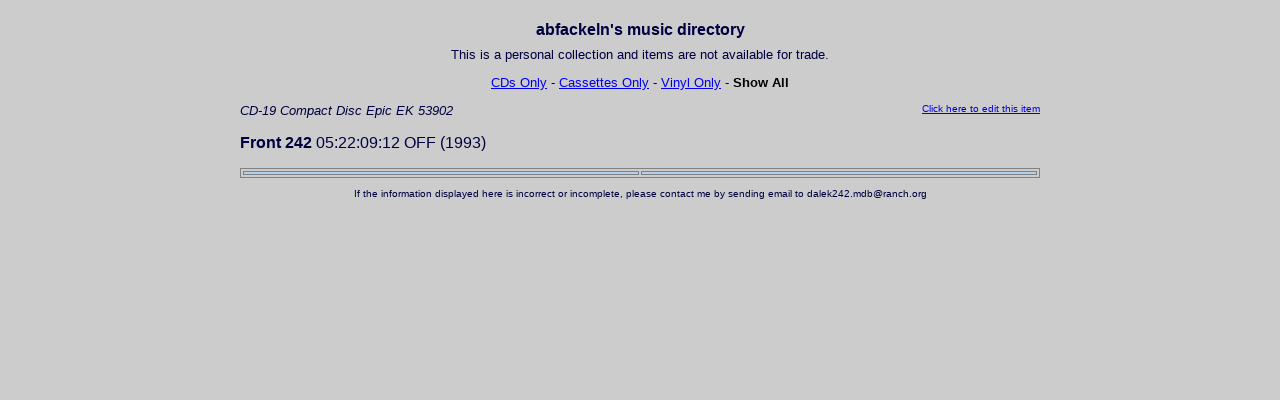

--- FILE ---
content_type: text/html; charset=UTF-8
request_url: https://abfackeln.com/mdb.php?f=2&i=19
body_size: 715
content:
<!DOCTYPE html>
<html lang="en-CA">
<head>
	<meta name="robots" content="index, follow"/>
	<link rel="stylesheet" type="text/css" href="/style.css"/>
	<link rel="icon" type="image/x-icon" href="https://g42.net/img/logos/g42.ico"/>
	<title>Music Directory</title>
</head>
<body id="mdb">

<h4>
	abfackeln's music directory
</h4>

<h5>
	This is a personal collection and items are not available for trade.
</h5>

<div class="select-format">
    <a href="?showonly=CD">CDs Only</a>
    -
    <a href="?showonly=CASS">Cassettes Only</a>
    -
    <a href="?showonly=VINYL">Vinyl Only</a>
    -
    <a href="?" class="selected">Show All</a>
</div>
<div id="mdb-album">
    <div class="edit-link">
        <a href="?a=edit&amp;f=2&amp;i=19">Click
            here to edit this item</a>
    </div>

    <div id="album-identity">
        CD-19
        <i>Compact Disc</i>
        Epic
        EK 53902
    </div>

    <div id="album-title">
        <b>Front 242</b>
        05:22:09:12 OFF
        (1993)
    </div>

    <table id="album-info">
        <tr>
            <td></td>
            <td></td>
        </tr>
    </table>

    <div>
        
    </div>
</div>

<div class="footer">
	If the information displayed here is incorrect or incomplete,
	please contact me by sending email to dalek242.mdb&#x40ranch.org
</div>

</body>
</html>
